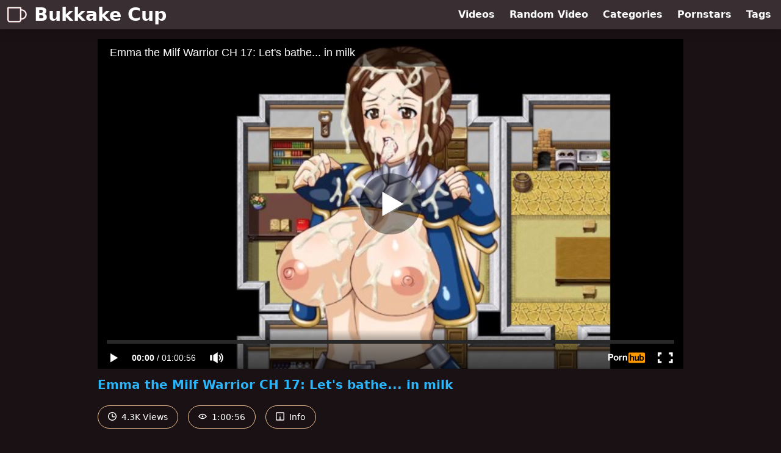

--- FILE ---
content_type: text/html; charset=utf-8
request_url: https://www.bukkakecup.com/video/pornhub/ph5ea9314d92fd3/emma-the-milf-warrior-ch-17-lets-bathe-in-milk
body_size: 5997
content:
<!DOCTYPE html>
<html lang="en">
  <head>
    <title>Emma the Milf Warrior CH 17: Let&#39;s bathe... in milk - Bukkake Cup</title>

    <meta charset="utf-8">
<meta name="viewport" content="width=device-width, initial-scale=1.0">

<link rel="preconnect" href="https://www.pornhub.com"><link rel="preconnect" href="https://ei.phncdn.com"><link rel="preconnect" href="https://di.phncdn.com">
<link rel="dns-prefetch" href="https://www.pornhub.com"><link rel="dns-prefetch" href="https://ei.phncdn.com"><link rel="dns-prefetch" href="https://di.phncdn.com">

<link rel="canonical" href="https://www.bukkakecup.com/video/pornhub/ph5ea9314d92fd3/emma-the-milf-warrior-ch-17-lets-bathe-in-milk">





<meta name="description" content="Watch &quot;Emma the Milf Warrior CH 17: Let&#39;s bathe... in milk&quot; at Bukkake Cup">
<meta name="theme-color" content="#2ab6fc">
    <link rel="apple-touch-icon" sizes="180x180" href="/apple-touch-icon.png">
<link rel="apple-touch-icon" sizes="192x192" href="/images/logo/192x192-e21dbd11d05448e41ee96c0b297b479c.png?vsn=d">
<link rel="icon" href="/favicon.ico" type="image/x-icon">
<link rel="manifest" href="/manifest.json" crossorigin="use-credentials">
<link rel="stylesheet" href="/css/app-0c0bf43dfdb755a3b962c41eb107f351.css?vsn=d">
<script src="/js/app-551b55ef96bd022845fe1d5eddd09b41.js?vsn=d" defer>
</script>
    
    <script type="application/ld+json">
  {"@context":"http://schema.org","@type":"WebSite","url":"https://www.bukkakecup.com/"}
</script>


  <script type="application/ld+json">
    {"@context":"https://schema.org/","@type":"WebPage","name":"Emma the Milf Warrior CH 17: Let's bathe... in milk - Bukkake Cup","speakable":{"@type":"SpeakableSpecification","xpath":["/html/head/title","/html/head/meta[@name='description']/@content"]},"url":"https://www.bukkakecup.com/video/pornhub/ph5ea9314d92fd3/emma-the-milf-warrior-ch-17-lets-bathe-in-milk"}
  </script>

  <script type="application/ld+json">
    [{"@context":"https://schema.org","@type":"BreadcrumbList","itemListElement":[{"@type":"ListItem","item":"https://www.bukkakecup.com/videos","name":"Videos","position":1},{"@type":"ListItem","name":"Emma the Milf Warrior CH 17: Let's bathe... in milk","position":2}]},{"@context":"https://schema.org","@type":"VideoObject","description":"Watch \"Emma the Milf Warrior CH 17: Let's bathe... in milk\" at Bukkake Cup","duration":"PT1H0M56S","embedUrl":"https://www.pornhub.com/embed/ph5ea9314d92fd3","interactionStatistic":{"@type":"InteractionCounter","interactionType":{"@type":"http://schema.org/WatchAction"},"userInteractionCount":4371},"name":"Emma the Milf Warrior CH 17: Let's bathe... in milk","thumbnailUrl":["https://ei.phncdn.com/videos/202004/29/308513141/original/(m=eaAaGwObaaamqv)(mh=2vvE9TwamVV7dy5o)14.jpg"],"uploadDate":"2020-04-29T22:00:05Z"}]
  </script>

  <meta property="og:url" content="https://www.bukkakecup.com/video/pornhub/ph5ea9314d92fd3/emma-the-milf-warrior-ch-17-lets-bathe-in-milk">
  <meta property="og:description" content="Watch &quot;Emma the Milf Warrior CH 17: Let&#39;s bathe... in milk&quot; at Bukkake Cup"><meta property="og:image" content="https://ei.phncdn.com/videos/202004/29/308513141/original/(m=eaAaGwObaaamqv)(mh=2vvE9TwamVV7dy5o)14.jpg"><meta property="og:title" content="Emma the Milf Warrior CH 17: Let&#39;s bathe... in milk"><meta property="og:type" content="website">
  <meta name="twitter:card" content="summary_large_image">

    
  </head>
  <body>
    <svg style="display: none">
  <symbol id="icon-clock" viewBox="0 0 20 20">
  <path fill="currentColor" fill-rule="evenodd" d="M18 10c0-4.411-3.589-8-8-8s-8 3.589-8 8 3.589 8 8 8 8-3.589 8-8m2 0c0 5.523-4.477 10-10 10S0 15.523 0 10 4.477 0 10 0s10 4.477 10 10m-4 1a1 1 0 0 1-1 1h-4a2 2 0 0 1-2-2V5a1 1 0 0 1 2 0v4c0 .55.45 1 1 1h3a1 1 0 0 1 1 1"/>
</symbol>
<symbol id="icon-eye" viewBox="0 -4 20 20">
  <path fill="currentColor" fill-rule="evenodd" d="M12 6c0 1.148-.895 2.077-2 2.077S8 7.147 8 6c0-1.148.895-2.077 2-2.077s2 .93 2 2.077m-2 3.923C7.011 9.924 4.195 8.447 2.399 6 4.195 3.554 7.011 2.076 10 2.076s5.805 1.478 7.601 3.925C15.805 8.447 12.989 9.924 10 9.924M10 0C5.724 0 1.999 2.417 0 6c1.999 3.584 5.724 6 10 6s8.001-2.416 10-6c-1.999-3.583-5.724-6-10-6"/>
</symbol>
<symbol id="icon-info" viewBox="0 -.5 21 21">
  <path fill="currentColor" fill-rule="evenodd" d="M11.55 6.512c0 .552-.47 1-1.05 1-.58 0-1.05-.448-1.05-1s.47-1 1.05-1c.58 0 1.05.448 1.05 1M17.85 18h-6.3v-7c0-.552-.47-1-1.05-1-.58 0-1.05.448-1.05 1v7h-6.3c-.58 0-1.05-.448-1.05-1V3c0-.552.47-1 1.05-1h14.7c.58 0 1.05.448 1.05 1v14c0 .552-.47 1-1.05 1M0 2v16c0 1.105.94 2 2.1 2h16.8c1.16 0 2.1-.895 2.1-2V2c0-1.104-.94-2-2.1-2H2.1C.94 0 0 .896 0 2"/>
</symbol>

</svg>

<header>
  <div class="bg-surface-container-highest/95 fixed flex justify-center shadow-lg top-0 w-full z-10">
  <div class="flex flex-col justify-between w-full md:flex-row md:mx-auto md:max-w-grid-3 lg:max-w-grid-4 2xl:max-w-grid-5">
    <input type="checkbox" id="header-mainnav-state" name="header-mainnav-state" class="peer" style="display: none">

    <div class="flex group/wrapper h-[48px] max-w-grid-1 mx-auto w-full xs:max-w-grid-2 md:max-w-none md:mx-0 md:w-auto">
      <a class="flex font-bold group/title items-center leading-10 pl-3 text-xl xs:text-2xl md:!text-3xl hover:text-highlight-secondary" href="/">
        <svg class="inline-block fill-on-surface h-8 mr-3 stroke-highlight-secondary w-8 group-hover/title:fill-highlight-secondary" version="1.1" xmlns="http://www.w3.org/2000/svg" xmlns:xlink="http://www.w3.org/1999/xlink" preserveAspectRatio="xMidYMid meet" viewBox="0 -70 640 640">
  <path fill-opacity="1" opacity="1" stroke-width="4" stroke-opacity="1" d="m31.05 0.00222h399.51c8.2796 0 16.042 3.6221 21.734 9.3153 5.6922 5.6922 9.3153 13.455 9.3153 21.734v41.917c46.574 2.0702 89.009 20.7 120.06 49.679 33.637 31.05 54.337 73.485 54.337 121.09 0 47.092-20.7 90.044-54.337 121.09-31.05 28.979-73.485 47.092-120.06 49.679v3.1048c0 22.77-9.3153 43.47-24.322 58.994-15.007 15.007-35.707 24.322-58.994 24.322h-294.97c-22.77 0-43.987-9.3153-58.994-24.322l-1.553-1.553c-13.972-15.525-22.77-35.707-22.77-57.96l-4.03e-27 -386.05c0-8.2796 3.622-16.042 9.3153-21.734 5.6922-5.6922 13.455-9.3153 21.734-9.3153zm430.55 115.92v255.12c34.673-2.0702 66.239-16.042 89.009-37.26 24.84-23.287 40.365-54.854 40.365-90.044s-15.525-67.274-40.365-90.044c-22.77-21.734-54.337-35.19-89.009-37.777zm-45.022-70.896h-371.56v372.08c0 10.35 4.1404 19.147 10.35 26.392l1.0346 1.0346c6.7278 6.7278 16.559 11.384 26.909 11.384h294.97c10.35 0 20.182-4.1404 26.909-11.384 6.7278-6.7278 11.384-16.559 11.384-26.909v-372.6z"></path>
</svg>
        Bukkake Cup
      </a>

      <label class="font-bold leading-relaxed ml-auto px-3 text-3xl md:hidden peer-checked:group-[]/wrapper:text-highlight-secondary" for="header-mainnav-state">
        ☰
      </label>
    </div>

    <nav class="bg-surface-container-highest/95 border-surface-container-high border-t-2 flex-wrap hidden max-w-grid-1 mx-auto shadow-lg w-full px-1 xs:max-w-grid-2 md:bg-inherit md:border-t-0 md:flex md:mx-0 md:max-w-none md:shadow-none md:w-auto peer-checked:flex">
      <div class="group">
        <a class="block font-bold leading-8 px-2 md:leading-12 lg:px-3 group-hover:text-highlight-secondary" href="/videos">
          Videos
        </a>
      </div>

      <div class="group">
        <span class="block font-bold leading-8 px-2 md:leading-12 lg:px-3 group-hover:text-highlight-secondary" data-href="L3ZpZGVvL3JhbmRvbQ==">
          Random Video
        </span>
      </div>

      <div class="basis-full w-0 sm:hidden"></div>

      <div class="group" data-flyout="categories">
        <a class="block font-bold leading-8 px-2 md:leading-12 lg:px-3 group-hover:text-highlight-secondary" href="/categories">
          Categories
        </a>
        
      </div>

      <div class="group" data-flyout="pornstars">
        <a class="block font-bold leading-8 px-2 md:leading-12 lg:px-3 group-hover:text-highlight-secondary" href="/pornstars">
          Pornstars
        </a>
        
      </div>

      <div class="group" data-flyout="tags">
        <a class="block font-bold leading-8 px-2 md:leading-12 lg:px-3 group-hover:text-highlight-secondary" href="/tags">
          Tags
        </a>
        
      </div>
    </nav>
  </div>
</div>
  
</header>

<main><div class="max-w-[960px] mx-auto">
  <div class="h-0 overflow-hidden pt-[56.25%] relative w-full">
  <iframe src="https://www.pornhub.com/embed/ph5ea9314d92fd3" title="Video Player: Emma the Milf Warrior CH 17: Let&#39;s bathe... in milk" class="absolute h-full left-0 overflow-hidden top-0 w-full" loading="lazy" scrolling="no" allowfullscreen>
  </iframe>
</div>

  <h1 class="break-words font-bold my-3 text-highlight-primary text-xl">Emma the Milf Warrior CH 17: Let&#39;s bathe... in milk</h1>

  <div class="flex flex-wrap mt-2 -mx-2">
  <div class="border border-tertiary-container hover:bg-tertiary-container hover:border-tertiary-fixed hover:text-on-tertiary-fixed m-2 px-4 py-2 rounded-full text-center text-on-surface text-sm transition-all">
    <svg class="h-3.5 inline mr-1 -mt-1 w-3.5">
  <use href="#icon-clock"></use>
</svg>
    4.3K Views
  </div>
  <div class="border border-tertiary-container hover:bg-tertiary-container hover:border-tertiary-fixed hover:text-on-tertiary-fixed m-2 px-4 py-2 rounded-full text-center text-on-surface text-sm transition-all">
    <svg class="h-3.5 inline mr-1 -mt-1 w-3.5">
  <use href="#icon-eye"></use>
</svg>
    1:00:56
  </div>

  
    <input type="checkbox" id="video-info-details-state" name="video-info-details-state" class="peer" style="display: none">
    <label class="border border-tertiary-container cursor-pointer hover:bg-tertiary-container hover:border-tertiary-fixed hover:text-on-tertiary-fixed m-2 px-4 py-2 rounded-full text-center text-on-surface text-sm transition-all peer-checked:text-tertiary-container peer-checked:hover:text-on-tertiary-fixed" for="video-info-details-state">
      <svg class="h-3.5 inline mr-1 -mt-1 w-3.5">
  <use href="#icon-info"></use>
</svg> Info
    </label>

    <div class="hidden mt-2 mx-2 w-full peer-checked:block">
      <p>
        <span class="text-highlight-primary">Categories:</span>
        <a href="/category/big-tits">Big Tits</a>, <a href="/category/hentai">Hentai</a>, <a href="/category/milf">MILF</a>
      </p>

      

      <p>
        <span class="text-highlight-primary">Tags:</span>
        <a href="/tag/anime">anime</a>, <a href="/tag/big-boobs">big-boobs</a>, <a href="/tag/cheating-wife">cheating-wife</a>, <a href="/tag/cum">cum</a>, <a href="/tag/cumshot">cumshot</a>, <a href="/tag/gameplay">gameplay</a>, <a href="/tag/hentai">hentai</a>, <a href="/tag/mom">mom</a>, <a href="/tag/mother">mother</a>, <a href="/tag/ntr">ntr</a>, <a href="/tag/sex-games">sex-games</a>, <a href="/tag/uncensored">uncensored</a>
      </p>
    </div>
  
</div>
</div>

<section class="align-center flex flex-wrap justify-between max-w-[960px] mt-2 mx-auto">
  <h2 class="font-bold text-highlight-primary text-xl w-full lg:w-auto">More Like This</h2>

  

  <div class="flex flex-wrap grow justify-center mt-3 -mx-2 w-full">
    <div class="max-w-grid-1 p-2 w-grid 2xl:w-3/12">
      <a class="bg-surface-container-highest block rounded-lg shadow-md hover:bg-highlight-primary hover:text-inverse-on-surface" href="/video/pornhub/ph5e9360d592f1e/emma-the-milf-warrior-12-daring" title="Emma the Milf Warrior 12: Daring">
  <div class="overflow-hidden pt-[56.25%] relative rounded-t-lg w-full">
    <img class="absolute contain-intrinsic-320-180 content-auto left-0 top-0 w-full hover:scale-105" src="data:image/svg+xml,%3Csvg%20xmlns='http://www.w3.org/2000/svg'%20viewBox='0%200%2016%209'%3E%3C/svg%3E" data-lazy-src="https://ei.phncdn.com/videos/202004/13/303084682/original/(m=eaAaGwObaaamqv)(mh=GTk8AT0Vnhryn7Pb)2.jpg" alt="Emma the Milf Warrior 12: Daring">

    <div class="absolute bg-surface-container-highest bg-opacity-70 border border-highlight-primary bottom-2 font-sans leading-4 left-2 p-1 text-nowrap text-on-surface text-sm">
      <svg class="h-3.5 inline-block -mt-0.5 w-3.5">
  <use href="#icon-eye"></use>
</svg>
      5.0K
    </div>

    <div class="absolute bg-surface-container-highest bg-opacity-70 border border-highlight-primary bottom-2 font-sans leading-4 p-1 right-2 text-nowrap text-on-surface text-sm">
      <svg class="h-3.5 inline-block -mt-0.5 w-3.5">
  <use href="#icon-clock"></use>
</svg>
      49:50
    </div>
  </div>

  <div class="leading-loose overflow-hidden px-2 text-ellipsis text-nowrap">
    Emma the Milf Warrior 12: Daring
  </div>
</a>
    </div><div class="max-w-grid-1 p-2 w-grid 2xl:w-3/12">
      <a class="bg-surface-container-highest block rounded-lg shadow-md hover:bg-highlight-primary hover:text-inverse-on-surface" href="/video/pornhub/ph5f20c78617f08/exorcist-shrine-maiden-inaho-ch-3-the-fishing-village" title="Exorcist Shrine Maiden Inaho CH 3: The fishing village">
  <div class="overflow-hidden pt-[56.25%] relative rounded-t-lg w-full">
    <img class="absolute contain-intrinsic-320-180 content-auto left-0 top-0 w-full hover:scale-105" src="data:image/svg+xml,%3Csvg%20xmlns='http://www.w3.org/2000/svg'%20viewBox='0%200%2016%209'%3E%3C/svg%3E" data-lazy-src="https://ei.phncdn.com/videos/202007/29/337329941/original/(m=eaAaGwObaaamqv)(mh=rujB8cXKGRjVsNyq)3.jpg" alt="Exorcist Shrine Maiden Inaho CH 3: The fishing village">

    <div class="absolute bg-surface-container-highest bg-opacity-70 border border-highlight-primary bottom-2 font-sans leading-4 left-2 p-1 text-nowrap text-on-surface text-sm">
      <svg class="h-3.5 inline-block -mt-0.5 w-3.5">
  <use href="#icon-eye"></use>
</svg>
      5.3K
    </div>

    <div class="absolute bg-surface-container-highest bg-opacity-70 border border-highlight-primary bottom-2 font-sans leading-4 p-1 right-2 text-nowrap text-on-surface text-sm">
      <svg class="h-3.5 inline-block -mt-0.5 w-3.5">
  <use href="#icon-clock"></use>
</svg>
      28:35
    </div>
  </div>

  <div class="leading-loose overflow-hidden px-2 text-ellipsis text-nowrap">
    Exorcist Shrine Maiden Inaho CH 3: The fishing village
  </div>
</a>
    </div><div class="max-w-grid-1 p-2 w-grid 2xl:w-3/12">
      <a class="bg-surface-container-highest block rounded-lg shadow-md hover:bg-highlight-primary hover:text-inverse-on-surface" href="/video/pornhub/ph5dd90875a85c6/meltys-quest-ch-22-a-real-princess-vs-daliah-kahan" title="Meltys Quest CH 22: A real princess VS Daliah &amp; Kahan">
  <div class="overflow-hidden pt-[56.25%] relative rounded-t-lg w-full">
    <img class="absolute contain-intrinsic-320-180 content-auto left-0 top-0 w-full hover:scale-105" src="data:image/svg+xml,%3Csvg%20xmlns='http://www.w3.org/2000/svg'%20viewBox='0%200%2016%209'%3E%3C/svg%3E" data-lazy-src="https://ei.phncdn.com/videos/201911/23/263610482/original/(m=eaAaGwObaaamqv)(mh=Zyotmn90tM9cFM5z)6.jpg" alt="Meltys Quest CH 22: A real princess VS Daliah &amp; Kahan">

    <div class="absolute bg-surface-container-highest bg-opacity-70 border border-highlight-primary bottom-2 font-sans leading-4 left-2 p-1 text-nowrap text-on-surface text-sm">
      <svg class="h-3.5 inline-block -mt-0.5 w-3.5">
  <use href="#icon-eye"></use>
</svg>
      1.4K
    </div>

    <div class="absolute bg-surface-container-highest bg-opacity-70 border border-highlight-primary bottom-2 font-sans leading-4 p-1 right-2 text-nowrap text-on-surface text-sm">
      <svg class="h-3.5 inline-block -mt-0.5 w-3.5">
  <use href="#icon-clock"></use>
</svg>
      38:18
    </div>
  </div>

  <div class="leading-loose overflow-hidden px-2 text-ellipsis text-nowrap">
    Meltys Quest CH 22: A real princess VS Daliah &amp; Kahan
  </div>
</a>
    </div><div class="max-w-grid-1 p-2 w-grid 2xl:w-3/12">
      <a class="bg-surface-container-highest block rounded-lg shadow-md hover:bg-highlight-primary hover:text-inverse-on-surface" href="/video/pornhub/ph5f82022f60b93/exorcist-shrine-maiden-inaho-ch-11-desolation-the-power-of-the-old-gods" title="Exorcist Shrine Maiden Inaho CH 11: Desolation! The power of the old gods">
  <div class="overflow-hidden pt-[56.25%] relative rounded-t-lg w-full">
    <img class="absolute contain-intrinsic-320-180 content-auto left-0 top-0 w-full hover:scale-105" src="data:image/svg+xml,%3Csvg%20xmlns='http://www.w3.org/2000/svg'%20viewBox='0%200%2016%209'%3E%3C/svg%3E" data-lazy-src="https://ei.phncdn.com/videos/202010/11/359742692/original/(m=eaAaGwObaaamqv)(mh=WSoq2s9lGs1jAsf4)16.jpg" alt="Exorcist Shrine Maiden Inaho CH 11: Desolation! The power of the old gods">

    <div class="absolute bg-surface-container-highest bg-opacity-70 border border-highlight-primary bottom-2 font-sans leading-4 left-2 p-1 text-nowrap text-on-surface text-sm">
      <svg class="h-3.5 inline-block -mt-0.5 w-3.5">
  <use href="#icon-eye"></use>
</svg>
      7.6K
    </div>

    <div class="absolute bg-surface-container-highest bg-opacity-70 border border-highlight-primary bottom-2 font-sans leading-4 p-1 right-2 text-nowrap text-on-surface text-sm">
      <svg class="h-3.5 inline-block -mt-0.5 w-3.5">
  <use href="#icon-clock"></use>
</svg>
      46:15
    </div>
  </div>

  <div class="leading-loose overflow-hidden px-2 text-ellipsis text-nowrap">
    Exorcist Shrine Maiden Inaho CH 11: Desolation! The power of the old gods
  </div>
</a>
    </div><div class="max-w-grid-1 p-2 w-grid 2xl:w-3/12">
      <a class="bg-surface-container-highest block rounded-lg shadow-md hover:bg-highlight-primary hover:text-inverse-on-surface" href="/video/pornhub/ph5e3f51efd5811/nampa-beach-ch-1-there-will-be-no-friendship-we-will-be-rivals" title="Nampa Beach CH 1: There will be no friendship, we will be rivals">
  <div class="overflow-hidden pt-[56.25%] relative rounded-t-lg w-full">
    <img class="absolute contain-intrinsic-320-180 content-auto left-0 top-0 w-full hover:scale-105" src="data:image/svg+xml,%3Csvg%20xmlns='http://www.w3.org/2000/svg'%20viewBox='0%200%2016%209'%3E%3C/svg%3E" data-lazy-src="https://ei.phncdn.com/videos/202002/09/283068582/original/(m=eaAaGwObaaamqv)(mh=q0gvfKubkvy-YtF-)3.jpg" alt="Nampa Beach CH 1: There will be no friendship, we will be rivals">

    <div class="absolute bg-surface-container-highest bg-opacity-70 border border-highlight-primary bottom-2 font-sans leading-4 left-2 p-1 text-nowrap text-on-surface text-sm">
      <svg class="h-3.5 inline-block -mt-0.5 w-3.5">
  <use href="#icon-eye"></use>
</svg>
      30K
    </div>

    <div class="absolute bg-surface-container-highest bg-opacity-70 border border-highlight-primary bottom-2 font-sans leading-4 p-1 right-2 text-nowrap text-on-surface text-sm">
      <svg class="h-3.5 inline-block -mt-0.5 w-3.5">
  <use href="#icon-clock"></use>
</svg>
      31:20
    </div>
  </div>

  <div class="leading-loose overflow-hidden px-2 text-ellipsis text-nowrap">
    Nampa Beach CH 1: There will be no friendship, we will be rivals
  </div>
</a>
    </div><div class="max-w-grid-1 p-2 w-grid 2xl:w-3/12">
      <a class="bg-surface-container-highest block rounded-lg shadow-md hover:bg-highlight-primary hover:text-inverse-on-surface" href="/video/pornhub/ph5e2b636e32b4f/apostle-ch-11-the-demonic-device" title="Apostle CH 11: The demonic device">
  <div class="overflow-hidden pt-[56.25%] relative rounded-t-lg w-full">
    <img class="absolute contain-intrinsic-320-180 content-auto left-0 top-0 w-full hover:scale-105" src="data:image/svg+xml,%3Csvg%20xmlns='http://www.w3.org/2000/svg'%20viewBox='0%200%2016%209'%3E%3C/svg%3E" data-lazy-src="https://ei.phncdn.com/videos/202001/25/279087121/original/(m=eaAaGwObaaamqv)(mh=eKx7PRK62SCP4PIJ)15.jpg" alt="Apostle CH 11: The demonic device">

    <div class="absolute bg-surface-container-highest bg-opacity-70 border border-highlight-primary bottom-2 font-sans leading-4 left-2 p-1 text-nowrap text-on-surface text-sm">
      <svg class="h-3.5 inline-block -mt-0.5 w-3.5">
  <use href="#icon-eye"></use>
</svg>
      14K
    </div>

    <div class="absolute bg-surface-container-highest bg-opacity-70 border border-highlight-primary bottom-2 font-sans leading-4 p-1 right-2 text-nowrap text-on-surface text-sm">
      <svg class="h-3.5 inline-block -mt-0.5 w-3.5">
  <use href="#icon-clock"></use>
</svg>
      1:08:51
    </div>
  </div>

  <div class="leading-loose overflow-hidden px-2 text-ellipsis text-nowrap">
    Apostle CH 11: The demonic device
  </div>
</a>
    </div><div class="max-w-grid-1 p-2 w-grid 2xl:w-3/12">
      <a class="bg-surface-container-highest block rounded-lg shadow-md hover:bg-highlight-primary hover:text-inverse-on-surface" href="/video/pornhub/ph5df61fda04934/meltys-quest-ch-30-the-new-secretary" title="Meltys Quest CH 30: The new secretary">
  <div class="overflow-hidden pt-[56.25%] relative rounded-t-lg w-full">
    <img class="absolute contain-intrinsic-320-180 content-auto left-0 top-0 w-full hover:scale-105" src="data:image/svg+xml,%3Csvg%20xmlns='http://www.w3.org/2000/svg'%20viewBox='0%200%2016%209'%3E%3C/svg%3E" data-lazy-src="https://ei.phncdn.com/videos/201912/15/268816232/original/(m=eaAaGwObaaamqv)(mh=88KemZPRXD-LN9bd)13.jpg" alt="Meltys Quest CH 30: The new secretary">

    <div class="absolute bg-surface-container-highest bg-opacity-70 border border-highlight-primary bottom-2 font-sans leading-4 left-2 p-1 text-nowrap text-on-surface text-sm">
      <svg class="h-3.5 inline-block -mt-0.5 w-3.5">
  <use href="#icon-eye"></use>
</svg>
      2.6K
    </div>

    <div class="absolute bg-surface-container-highest bg-opacity-70 border border-highlight-primary bottom-2 font-sans leading-4 p-1 right-2 text-nowrap text-on-surface text-sm">
      <svg class="h-3.5 inline-block -mt-0.5 w-3.5">
  <use href="#icon-clock"></use>
</svg>
      39:35
    </div>
  </div>

  <div class="leading-loose overflow-hidden px-2 text-ellipsis text-nowrap">
    Meltys Quest CH 30: The new secretary
  </div>
</a>
    </div><div class="max-w-grid-1 p-2 w-grid 2xl:w-3/12">
      <a class="bg-surface-container-highest block rounded-lg shadow-md hover:bg-highlight-primary hover:text-inverse-on-surface" href="/video/pornhub/ph5d986d892adf8/meltys-quest-ch-5-the-third-stalactite-lilf" title="Meltys Quest CH 5: The third stalactite, Lilf">
  <div class="overflow-hidden pt-[56.25%] relative rounded-t-lg w-full">
    <img class="absolute contain-intrinsic-320-180 content-auto left-0 top-0 w-full hover:scale-105" src="data:image/svg+xml,%3Csvg%20xmlns='http://www.w3.org/2000/svg'%20viewBox='0%200%2016%209'%3E%3C/svg%3E" data-lazy-src="https://ei.phncdn.com/videos/201910/05/252871071/original/(m=eaAaGwObaaamqv)(mh=l5Z5ZqJlexPPZ0XP)12.jpg" alt="Meltys Quest CH 5: The third stalactite, Lilf">

    <div class="absolute bg-surface-container-highest bg-opacity-70 border border-highlight-primary bottom-2 font-sans leading-4 left-2 p-1 text-nowrap text-on-surface text-sm">
      <svg class="h-3.5 inline-block -mt-0.5 w-3.5">
  <use href="#icon-eye"></use>
</svg>
      4.9K
    </div>

    <div class="absolute bg-surface-container-highest bg-opacity-70 border border-highlight-primary bottom-2 font-sans leading-4 p-1 right-2 text-nowrap text-on-surface text-sm">
      <svg class="h-3.5 inline-block -mt-0.5 w-3.5">
  <use href="#icon-clock"></use>
</svg>
      31:10
    </div>
  </div>

  <div class="leading-loose overflow-hidden px-2 text-ellipsis text-nowrap">
    Meltys Quest CH 5: The third stalactite, Lilf
  </div>
</a>
    </div><div class="max-w-grid-1 p-2 w-grid 2xl:w-3/12">
      <a class="bg-surface-container-highest block rounded-lg shadow-md hover:bg-highlight-primary hover:text-inverse-on-surface" href="/video/pornhub/ph5e976e89a9909/apostle-final-until-do-us-part" title="Apostle FINAL: Until do us part">
  <div class="overflow-hidden pt-[56.25%] relative rounded-t-lg w-full">
    <img class="absolute contain-intrinsic-320-180 content-auto left-0 top-0 w-full hover:scale-105" src="data:image/svg+xml,%3Csvg%20xmlns='http://www.w3.org/2000/svg'%20viewBox='0%200%2016%209'%3E%3C/svg%3E" data-lazy-src="https://ei.phncdn.com/videos/202004/16/304222731/original/(m=eaAaGwObaaamqv)(mh=6TL_kezfaAx9OGmw)16.jpg" alt="Apostle FINAL: Until do us part">

    <div class="absolute bg-surface-container-highest bg-opacity-70 border border-highlight-primary bottom-2 font-sans leading-4 left-2 p-1 text-nowrap text-on-surface text-sm">
      <svg class="h-3.5 inline-block -mt-0.5 w-3.5">
  <use href="#icon-eye"></use>
</svg>
      18K
    </div>

    <div class="absolute bg-surface-container-highest bg-opacity-70 border border-highlight-primary bottom-2 font-sans leading-4 p-1 right-2 text-nowrap text-on-surface text-sm">
      <svg class="h-3.5 inline-block -mt-0.5 w-3.5">
  <use href="#icon-clock"></use>
</svg>
      1:46:00
    </div>
  </div>

  <div class="leading-loose overflow-hidden px-2 text-ellipsis text-nowrap">
    Apostle FINAL: Until do us part
  </div>
</a>
    </div><div class="max-w-grid-1 p-2 w-grid 2xl:w-3/12">
      <a class="bg-surface-container-highest block rounded-lg shadow-md hover:bg-highlight-primary hover:text-inverse-on-surface" href="/video/pornhub/ph5da27d63cb213/meltys-quest-ch-9-the-fifth-stalactite-muuma-and-her-apprentice-yuuko" title="Meltys Quest CH 9: The fifth stalactite, Muuma and her apprentice Yuuko">
  <div class="overflow-hidden pt-[56.25%] relative rounded-t-lg w-full">
    <img class="absolute contain-intrinsic-320-180 content-auto left-0 top-0 w-full hover:scale-105" src="data:image/svg+xml,%3Csvg%20xmlns='http://www.w3.org/2000/svg'%20viewBox='0%200%2016%209'%3E%3C/svg%3E" data-lazy-src="https://ei.phncdn.com/videos/201910/13/254484961/original/(m=eaAaGwObaaamqv)(mh=UmQI6lHqm2J-qTsZ)8.jpg" alt="Meltys Quest CH 9: The fifth stalactite, Muuma and her apprentice Yuuko">

    <div class="absolute bg-surface-container-highest bg-opacity-70 border border-highlight-primary bottom-2 font-sans leading-4 left-2 p-1 text-nowrap text-on-surface text-sm">
      <svg class="h-3.5 inline-block -mt-0.5 w-3.5">
  <use href="#icon-eye"></use>
</svg>
      2.3K
    </div>

    <div class="absolute bg-surface-container-highest bg-opacity-70 border border-highlight-primary bottom-2 font-sans leading-4 p-1 right-2 text-nowrap text-on-surface text-sm">
      <svg class="h-3.5 inline-block -mt-0.5 w-3.5">
  <use href="#icon-clock"></use>
</svg>
      41:29
    </div>
  </div>

  <div class="leading-loose overflow-hidden px-2 text-ellipsis text-nowrap">
    Meltys Quest CH 9: The fifth stalactite, Muuma and her apprentice Yuuko
  </div>
</a>
    </div><div class="max-w-grid-1 p-2 w-grid 2xl:w-3/12">
      <a class="bg-surface-container-highest block rounded-lg shadow-md hover:bg-highlight-primary hover:text-inverse-on-surface" href="/video/pornhub/ph5db3a75d99c17/eileen-the-curse-of-futanari-succubus-ch-15-futanari-curse" title="Eileen ~The Curse of Futanari Succubus~ CH 15: Futanari curse">
  <div class="overflow-hidden pt-[56.25%] relative rounded-t-lg w-full">
    <img class="absolute contain-intrinsic-320-180 content-auto left-0 top-0 w-full hover:scale-105" src="data:image/svg+xml,%3Csvg%20xmlns='http://www.w3.org/2000/svg'%20viewBox='0%200%2016%209'%3E%3C/svg%3E" data-lazy-src="https://ei.phncdn.com/videos/201910/26/257252261/original/(m=eaAaGwObaaamqv)(mh=WIU3Uj_nvdbIMlsB)5.jpg" alt="Eileen ~The Curse of Futanari Succubus~ CH 15: Futanari curse">

    <div class="absolute bg-surface-container-highest bg-opacity-70 border border-highlight-primary bottom-2 font-sans leading-4 left-2 p-1 text-nowrap text-on-surface text-sm">
      <svg class="h-3.5 inline-block -mt-0.5 w-3.5">
  <use href="#icon-eye"></use>
</svg>
      12K
    </div>

    <div class="absolute bg-surface-container-highest bg-opacity-70 border border-highlight-primary bottom-2 font-sans leading-4 p-1 right-2 text-nowrap text-on-surface text-sm">
      <svg class="h-3.5 inline-block -mt-0.5 w-3.5">
  <use href="#icon-clock"></use>
</svg>
      30:56
    </div>
  </div>

  <div class="leading-loose overflow-hidden px-2 text-ellipsis text-nowrap">
    Eileen ~The Curse of Futanari Succubus~ CH 15: Futanari curse
  </div>
</a>
    </div><div class="max-w-grid-1 p-2 w-grid 2xl:w-3/12">
      <a class="bg-surface-container-highest block rounded-lg shadow-md hover:bg-highlight-primary hover:text-inverse-on-surface" href="/video/pornhub/ph5da9861fd4aca/meltys-quest-ch-10-the-sixth-stalactite-ema" title="Meltys Quest CH 10: The sixth stalactite, Ema">
  <div class="overflow-hidden pt-[56.25%] relative rounded-t-lg w-full">
    <img class="absolute contain-intrinsic-320-180 content-auto left-0 top-0 w-full hover:scale-105" src="data:image/svg+xml,%3Csvg%20xmlns='http://www.w3.org/2000/svg'%20viewBox='0%200%2016%209'%3E%3C/svg%3E" data-lazy-src="https://di.phncdn.com/videos/201910/18/255617582/original/(m=eaAaGwObaaamqv)(mh=2i0uoxKFNIHsIXec)13.jpg" alt="Meltys Quest CH 10: The sixth stalactite, Ema">

    <div class="absolute bg-surface-container-highest bg-opacity-70 border border-highlight-primary bottom-2 font-sans leading-4 left-2 p-1 text-nowrap text-on-surface text-sm">
      <svg class="h-3.5 inline-block -mt-0.5 w-3.5">
  <use href="#icon-eye"></use>
</svg>
      1.5K
    </div>

    <div class="absolute bg-surface-container-highest bg-opacity-70 border border-highlight-primary bottom-2 font-sans leading-4 p-1 right-2 text-nowrap text-on-surface text-sm">
      <svg class="h-3.5 inline-block -mt-0.5 w-3.5">
  <use href="#icon-clock"></use>
</svg>
      45:09
    </div>
  </div>

  <div class="leading-loose overflow-hidden px-2 text-ellipsis text-nowrap">
    Meltys Quest CH 10: The sixth stalactite, Ema
  </div>
</a>
    </div>
  </div>
</section>

<script type="application/ld+json">
  {"@context":"https://schema.org","@type":"ItemList","itemListElement":[{"@type":"ListItem","position":1,"url":"https://www.bukkakecup.com/video/pornhub/ph5e9360d592f1e/emma-the-milf-warrior-12-daring"},{"@type":"ListItem","position":2,"url":"https://www.bukkakecup.com/video/pornhub/ph5f20c78617f08/exorcist-shrine-maiden-inaho-ch-3-the-fishing-village"},{"@type":"ListItem","position":3,"url":"https://www.bukkakecup.com/video/pornhub/ph5dd90875a85c6/meltys-quest-ch-22-a-real-princess-vs-daliah-kahan"},{"@type":"ListItem","position":4,"url":"https://www.bukkakecup.com/video/pornhub/ph5f82022f60b93/exorcist-shrine-maiden-inaho-ch-11-desolation-the-power-of-the-old-gods"},{"@type":"ListItem","position":5,"url":"https://www.bukkakecup.com/video/pornhub/ph5e3f51efd5811/nampa-beach-ch-1-there-will-be-no-friendship-we-will-be-rivals"},{"@type":"ListItem","position":6,"url":"https://www.bukkakecup.com/video/pornhub/ph5e2b636e32b4f/apostle-ch-11-the-demonic-device"},{"@type":"ListItem","position":7,"url":"https://www.bukkakecup.com/video/pornhub/ph5df61fda04934/meltys-quest-ch-30-the-new-secretary"},{"@type":"ListItem","position":8,"url":"https://www.bukkakecup.com/video/pornhub/ph5d986d892adf8/meltys-quest-ch-5-the-third-stalactite-lilf"},{"@type":"ListItem","position":9,"url":"https://www.bukkakecup.com/video/pornhub/ph5e976e89a9909/apostle-final-until-do-us-part"},{"@type":"ListItem","position":10,"url":"https://www.bukkakecup.com/video/pornhub/ph5da27d63cb213/meltys-quest-ch-9-the-fifth-stalactite-muuma-and-her-apprentice-yuuko"},{"@type":"ListItem","position":11,"url":"https://www.bukkakecup.com/video/pornhub/ph5db3a75d99c17/eileen-the-curse-of-futanari-succubus-ch-15-futanari-curse"},{"@type":"ListItem","position":12,"url":"https://www.bukkakecup.com/video/pornhub/ph5da9861fd4aca/meltys-quest-ch-10-the-sixth-stalactite-ema"}]}
</script></main>

<footer>
  
  <section class="bg-surface-container-high flex flex-col px-4 shadow-lg text-center">
  
  <h3 class="basis-full font-bold text-lg mx-auto mt-4">Our Friends</h3>
  <div class="flex flex-wrap justify-center mx-auto my-2">
    <a class="border border-tertiary-container hover:bg-tertiary-container hover:border-tertiary-fixed hover:shadow-lg hover:text-on-tertiary-fixed m-2 px-4 py-2 rounded-full shadow-sm text-center text-on-surface text-sm transition-all" target="_blank" href="https://www.cumbakery.com/" rel="noopener" title="Discover and Watch Creampie Videos at Cum Bakery">
      Cum Bakery
    </a><a class="border border-tertiary-container hover:bg-tertiary-container hover:border-tertiary-fixed hover:shadow-lg hover:text-on-tertiary-fixed m-2 px-4 py-2 rounded-full shadow-sm text-center text-on-surface text-sm transition-all" target="_blank" href="https://www.gloryvault.com/" rel="noopener" title="Discover and Watch Glory Hole Videos at Glory Vault">
      Glory Vault
    </a><a class="border border-tertiary-container hover:bg-tertiary-container hover:border-tertiary-fixed hover:shadow-lg hover:text-on-tertiary-fixed m-2 px-4 py-2 rounded-full shadow-sm text-center text-on-surface text-sm transition-all" target="_blank" href="https://www.nodropwasted.com/" rel="noopener" title="Discover and Watch Swallowing Videos at No Drop Wasted">
      No Drop Wasted
    </a><a class="border border-tertiary-container hover:bg-tertiary-container hover:border-tertiary-fixed hover:shadow-lg hover:text-on-tertiary-fixed m-2 px-4 py-2 rounded-full shadow-sm text-center text-on-surface text-sm transition-all" target="_blank" href="https://www.plasteredfaces.com/" rel="noopener" title="Discover and Watch Facial Videos at Plastered Faces">
      Plastered Faces
    </a><a class="border border-tertiary-container hover:bg-tertiary-container hover:border-tertiary-fixed hover:shadow-lg hover:text-on-tertiary-fixed m-2 px-4 py-2 rounded-full shadow-sm text-center text-on-surface text-sm transition-all" target="_blank" href="https://www.plasteredtits.com/" rel="noopener" title="Discover and Watch Cum On Tits Videos at Plastered Tits">
      Plastered Tits
    </a>
  </div>
</section>
  <div class="py-4 text-center text-xs/loose">
  <p>Bukkake Cup</p>
  <p>
    <span data-href="L2xlZ2FsLzIyNTc=">
      2257 Statement
    </span>
    &middot;
    <span data-href="L2xlZ2FsL2RtY2E=">
      DMCA
    </span>
  </p>
</div>
</footer>


  <script defer src="https://static.cloudflareinsights.com/beacon.min.js/vcd15cbe7772f49c399c6a5babf22c1241717689176015" integrity="sha512-ZpsOmlRQV6y907TI0dKBHq9Md29nnaEIPlkf84rnaERnq6zvWvPUqr2ft8M1aS28oN72PdrCzSjY4U6VaAw1EQ==" data-cf-beacon='{"version":"2024.11.0","token":"0231a0cc5a774031a1430c6063e81aae","r":1,"server_timing":{"name":{"cfCacheStatus":true,"cfEdge":true,"cfExtPri":true,"cfL4":true,"cfOrigin":true,"cfSpeedBrain":true},"location_startswith":null}}' crossorigin="anonymous"></script>
</body>
</html>

--- FILE ---
content_type: text/html; charset=UTF-8
request_url: https://www.pornhub.com/embed/ph5ea9314d92fd3
body_size: 10670
content:
<!DOCTYPE html>
<html>
<head>
    	    <link rel="canonical" href="https://www.pornhub.com/view_video.php?viewkey=ph5ea9314d92fd3" />
    	<title>Embed Player - Pornhub.com</title>
            <meta name="robots" content="noindex, indexifembedded" />
    	<link rel="shortcut icon" href="https://ei.phncdn.com/www-static/favicon.ico?cache=2026012004" />
			<link rel="dns-prefetch" href="//ki.phncdn.com/">
		<link rel="dns-prefetch" href="//es.phncdn.com">
		<link rel="dns-prefetch" href="//cdn1d-static-shared.phncdn.com">
		<link rel="dns-prefetch" href="//apis.google.com">
		<link rel="dns-prefetch" href="//ajax.googleapis.com">
		<link rel="dns-prefetch" href="//www.google-analytics.com">
		<link rel="dns-prefetch" href="//twitter.com">
		<link rel="dns-prefetch" href="//p.twitter.com">
		<link rel="dns-prefetch" href="//platform.tumblr.com">
		<link rel="dns-prefetch" href="//platform.twitter.com">
		<link rel="dns-prefetch" href="//ads.trafficjunky.net">
		<link rel="dns-prefetch" href="//ads2.contentabc.com">
		<link rel="dns-prefetch" href="//cdn1.ads.contentabc.com">
		<link rel="dns-prefetch" href="//media.trafficjunky.net">
		<link rel="dns-prefetch" href="//cdn.feeds.videosz.com">
		<link rel="dns-prefetch" href="//cdn.niche.videosz.com">
		<link rel="dns-prefetch" href="//cdn1-smallimg.phncdn.com">
		<link rel="dns-prefetch" href="//m2.nsimg.net">
        <link rel="dns-prefetch" href="//imagetransform.icfcdn.com">
		<script>
        var COOKIE_DOMAIN = 'pornhub.com';
    	var page_params = {};
	</script>

        <script src="https://media.trafficjunky.net/js/holiday-promo.js"></script>
	<style>
        body {
            background: #000 none repeat scroll 0 0;
            color: #fff;
            font-family: Arial,Helvetica,sans-serif;
            font-size: 12px;
        }
        
        .removedVideo {
            width:100%;
        }
        
        .removedVideoText {
            display: block;
            text-align: center;
            padding: 0.5%;
            color: #FFFFFF;
            font-size: 1.2em;
        }
        
        .videoEmbedLink {
            position: absolute;
            top: -20px;
            left: 0;
        }
        
		.userMessageSection {
			text-align: center;
			color: #fff;
			font-family: Arial, Helvetica, sans-serif;
			padding: 20px;
			z-index: 10;
			height: 225px;
			margin: auto;
			top: 0;
			bottom: 0;
			left: 0;
			right: 0;
			position: absolute;
			box-sizing: border-box;

            &.notAvailable {
                height: 100%;

                h2 {
                    position: absolute;
                    top: 50%;
                    left: 50%;
                    transform: translate(-50%, -50%);
                }
            }
		}

		.userMessageSection a,
		.userMessageSection a:visited {
			color: #f90;
			text-decoration: none;
			cursor: pointer;
		}

		.userMessageSection a:hover {
			text-decoration: underline;
		}

		.userMessageSection h2 {
			color: #fff;
			font-family: Arial, Helvetica, sans-serif;
			font-size: 22px;
			font-weight: normal;
			height: 56px;
			line-height: 28px;
			margin: 0 auto 20px;
			padding: 0;
			text-align: center;
			width: 300px;
		}

		a.orangeButton {
			color: #000;
			background: #f90;
			border-radius: 4px;
			-webkit-border-radius: 4px;
			-moz-border-radius: 4px;
			-ms-border-radius: 4px;
			box-sizing: border-box;
			color: rgb(20, 20, 20);
			cursor: pointer;
			display: inline-block;
			font-size: 20px;
			height: 49px;
			margin-bottom: 15px;
			padding: 13px 15px;
			position: relative;
			text-align: center;
			text-decoration: none;
			width: 486px;
			border: 0;
		}

		a.orangeButton:hover {
			background: #ffa31a;
			text-decoration: none;
		}

		a.orangeButton:visited {
			color: #000;
		}

		p.last {
			font-size: 14px;
		}

		#currentVideoImage {
			opacity: .3;
			position: absolute;
			left: 0;
			top: 0;
			min-width: 100%;
			min-height: 100%;
		}

		@media all and (max-width: 520px) {
			.userMessageSection h2 {
				font-size: 18px;
				line-height: 20px;
				width: auto;
				margin-bottom: 10px;
			}
			a.orangeButton {
				width: 95%;
				font-size: 18px;
				height: 45px;
			}

			p.last {
				font-size: 12px;
			}
		}

	</style>

    </head>

<body style="position: absolute; margin:0px; height:100%; width:100%; background: #000">
			

<style>
	body {
		background: #000 none repeat scroll 0 0;
		color: #fff;
		font-family: Arial,Helvetica,sans-serif;
		font-size: 12px;
	}
	a {
		outline-style: none;
		text-decoration: none;
		color: #f90;
	}
	* {
		margin: 0;
		padding: 0;
	}
	.clear{
		clear: both;
	}
	.removedVideo{
		width:100%;
	}
	.removedVideoText, .removedVideoTextPornhub{
		display: block;
		text-align: center;
		padding: 0.5%;
		color: #FFFFFF;
		font-size: 1.2em;
	}
	.removedVideo ul {
		margin:0 auto;
		width:55%;
		height:auto;
		display: block;
	}
	.removedVideo ul li{
		list-style:none;
		display: block;
		width: 25%;
		height: auto;
		float: left;
		border-top: 2px solid #000;
		border-left: 2px solid #000;
		border-bottom: 2px solid #000;
		position: relative;
		display: block;
		box-sizing: border-box;
		background-color: #000;
	}
	.removedVideo ul li:nth-child(2n+1){
		border-right: 2px solid #000;
	}
	.removedVideo ul li a{
		display: block;
		width: 100%;
		height: 100%;
		color: #000000;
	}
	.duration{
		position: absolute;
		bottom:5px;
		left:5px;
		display: none;
		color: #FFFFFF;
	}
	.titleRelated{
		position: absolute;
		top:0;
		display: none;
		color: #f90;
	}
	.voteRelated{
		position: absolute;
		display: none;
		bottom:5px;
		right:5px;
		color: #FFFFFF;
	}
	.icon-thumb-up{
		top: 1px;
		float: right;
		border: 0;
		background: transparent url(https://ei.phncdn.com/www-static/images/sprite-pornhub-nf.png?cache=2026012004) scroll no-repeat 0 0;
		background-position: -72px -225px;
		width: 15px;
		height: 14px;
		margin-left: 4px;
	}
	.privateOverlay{
		position: absolute;
		z-index: 100;
		top: 0;
		width: 100%;
	}
	.private-vid-title{
		position: absolute;
		bottom:5%;
		width:100%;
		z-index: 150;
		text-align: center;
		font-size: 1em;
	}
	.wrapper{
		position: absolute;
		top:0;
		bottom: 0;
		right: 0;
		left: 0;
		z-index: 1;
		display: block;
	}
	.selectVideoThumb:hover .wrapper{
		background-color: #0c0c0c;
		opacity: 0.7;
	}
	.selectVideoThumb:hover .voteRelated{
		display: block;
		z-index: 20;
	}
	.selectVideoThumb:hover .titleRelated{
		display: block;
		z-index: 30;
	}
	.selectVideoThumb:hover .duration{
		display: block;
		z-index: 40;
	}
    .videoEmbedLink {
        position: absolute;
        top: 0;
        left: 0;
        pointer-events: none;
        color: transparent;
    }
	@media screen and (max-width: 1024px) {
		.removedVideo ul {
			width: 70%;
		}
		.removedVideoText{
			padding: 0.2%;
			font-size: 1.1em;
		}

	}
</style>

<script type="text/javascript">
		var compaignVersion = '-html5';
	try {
		var fo = new ActiveXObject('ShockwaveFlash.ShockwaveFlash');
		if (fo) {
			compaignVersion = '';
		}
	} catch (e) {
		if (navigator.mimeTypes
				&& navigator.mimeTypes['application/x-shockwave-flash'] != undefined
				&& navigator.mimeTypes['application/x-shockwave-flash'].enabledPlugin) {
			compaignVersion = '';

		}
	}

	function getUrlVars() {
		var vars = {},
		    parts = window.location.href.replace(/[?&]+([^=&]+)=([^&]*)/gi, function(m,key,value) {
                vars[key] = value;
            });
		return vars;
	}
</script>
	
	
<script type="text/javascript">
		document.addEventListener("click", function (e) {
		var element =  document.getElementById('removedwrapper'),
			urlToGo = '/view_video.php?viewkey=ph5ea9314d92fd3&utm_source=www.bukkakecup.com&utm_medium=embed&utm_campaign=embed-removed'+compaignVersion;
		if (document.body.contains(element)) {
			// Element exists and list of video build.
			var level = 0;
			for (var element = e.target; element; element = element.parentNode) {
				if (element.id === 'x') {
					document.getElementsByClassName("selectVideoThumb").innerHTML = (level ? "inner " : "") + "x clicked";
					return;
				}
				level++;
			}
			if (level!==10){
				window.open(urlToGo, '_blank');
			}
		}
	});
</script>


		<input type="hidden" target="_blank" rel="noopener noreferrer" class="goToUrl" />
	<input type="hidden" target="_blank" rel="noopener noreferrer" class="goToUrlLogo" />
	
		
        <script src="https://cdn1d-static-shared.phncdn.com/html5player/videoPlayer/es6player/8.7.0/desktop-player.min.js"></script>

		<script>

						var flashvars = {"isVR":0,"domain":false,"experimentId":"experimentId unknown","searchEngineData":null,"maxInitialBufferLength":1,"disable_sharebar":0,"htmlPauseRoll":"false","htmlPostRoll":"false","autoplay":"false","autoreplay":"false","video_unavailable":"false","pauseroll_url":"","postroll_url":"","toprated_url":"https:\/\/www.pornhub.com\/video?o=tr&t=m","mostviewed_url":"https:\/\/www.pornhub.com\/video?o=mv&t=m","language":"en","isp":"amazon.com","geo":"united states","customLogo":"https:\/\/ei.phncdn.com\/www-static\/images\/pornhub_logo_straight.svg?cache=2026012004","trackingTimeWatched":false,"tubesCmsPrerollConfigType":"new","adRollGlobalConfig":[{"delay":[900,2000,3000],"forgetUserAfter":86400,"onNth":0,"skipDelay":5,"skippable":true,"vastSkipDelay":false,"json":"https:\/\/www.pornhub.com\/_xa\/ads?zone_id=1993741&site_id=2&preroll_type=json&channel%5Bcontext_tag%5D=cum%2Ccumshot%2Cbig-boobs%2Cmom%2Cmother%2Canime%2Chentai%2Csex-games%2Cgameplay%2Cuncensored%2Cbukkake%2Cntr%2Ccheating-wife&channel%5Bcontext_category%5D=Big-Tits%2CBukkake%2CMILF%2CHentai&channel%5Bcontext_pornstar%5D=&channel%5Binfo%5D=%7B%22actor_id%22%3A335195591%2C%22content_type%22%3A%22model%22%2C%22video_id%22%3A308513141%2C%22timestamp%22%3A1768985408%2C%22hash%22%3A%22a68e7fd97a12ce900731f4dec7ca3d82%22%2C%22session_id%22%3A%22796420366807268661%22%7D&noc=0&cache=1768985408&t_version=2026012004.ded8401&channel%5Bsite%5D=pornhub","user_accept_language":"","startPoint":0,"maxVideoTimeout":2000},{"delay":[900,2000,3000],"forgetUserAfter":86400,"onNth":0,"skipDelay":5,"skippable":true,"vastSkipDelay":false,"json":"https:\/\/www.pornhub.com\/_xa\/ads?zone_id=&site_id=2&preroll_type=json&channel%5Bcontext_tag%5D=cum%2Ccumshot%2Cbig-boobs%2Cmom%2Cmother%2Canime%2Chentai%2Csex-games%2Cgameplay%2Cuncensored%2Cbukkake%2Cntr%2Ccheating-wife&channel%5Bcontext_category%5D=Big-Tits%2CBukkake%2CMILF%2CHentai&channel%5Bcontext_pornstar%5D=&channel%5Binfo%5D=%7B%22actor_id%22%3A335195591%2C%22content_type%22%3A%22model%22%2C%22video_id%22%3A308513141%2C%22timestamp%22%3A1768985408%2C%22hash%22%3A%22a68e7fd97a12ce900731f4dec7ca3d82%22%2C%22session_id%22%3A%22796420366807268661%22%7D&noc=0&cache=1768985408&t_version=2026012004.ded8401&channel%5Bsite%5D=pornhub","user_accept_language":"","startPoint":100,"maxVideoTimeout":2000}],"embedCode":"<iframe src=\"https:\/\/www.pornhub.com\/embed\/ph5ea9314d92fd3\" frameborder=\"0\" width=\"560\" height=\"340\" scrolling=\"no\" allowfullscreen><\/iframe>","hidePostPauseRoll":false,"video_duration":3656,"actionTags":"","link_url":"https:\/\/www.pornhub.com\/view_video.php?viewkey=ph5ea9314d92fd3","related_url":"https:\/\/www.pornhub.com\/api\/v1\/video\/player_related_datas?id=308513141","video_title":"Emma the Milf Warrior CH 17: Let's bathe... in milk","image_url":"https:\/\/ei.phncdn.com\/videos\/202004\/29\/308513141\/original\/(m=eaAaGwObaaaa)(mh=yJfrCRg2BlXYyH4a)14.jpg","defaultQuality":[720,480,240,1080],"vcServerUrl":"\/svvt\/add?stype=evv&svalue=308513141&snonce=zoom7wypf336mast&skey=87bc242840cf52b0f350cf4892717600f896af15903852973193cddbc8d519b2&stime=1768985408","service":"","mediaPriority":"hls","mediaDefinitions":[{"group":1,"height":480,"width":854,"defaultQuality":true,"format":"hls","videoUrl":"https:\/\/ee-h.phncdn.com\/hls\/videos\/202004\/29\/308513141\/480P_2000K_308513141.mp4\/master.m3u8?validfrom=1768981808&validto=1768989008&ipa=1&hdl=-1&hash=GOgKjLVZSOzswp5UhMF8MKPsUJY%3D","quality":"480","segmentFormats":{"audio":"ts_aac","video":"mpeg2_ts"}},{"group":1,"height":1080,"width":1920,"defaultQuality":false,"format":"mp4","videoUrl":"https:\/\/www.pornhub.com\/video\/get_media?s=eyJrIjoiNTcxYzRlZmNmZmQwMGFkZjlmZDg4YzkxOTc3NGJhNDI3OTI1MjJiNjYxMjcxOTI1YjE4ZWU1NDMyNWNmM2NiYiIsInQiOjE3Njg5ODU0MDh9&v=ph5ea9314d92fd3&e=1&t=p","quality":[],"remote":true}],"isVertical":"false","video_unavailable_country":"false","mp4_seek":"ms","thumbs":{"samplingFrequency":9,"type":"normal","cdnType":"regular","isVault":0,"urlPattern":"https:\/\/ei.phncdn.com\/videos\/202004\/29\/308513141\/timeline\/160x90\/(m=eGCaiCObaaaa)(mh=6PE3wB7agMcnLYvO)S{16}.jpg","spritePatterns":["https:\/\/ei.phncdn.com\/videos\/202004\/29\/308513141\/timeline\/160x90\/(m=eGCaiCObaaaa)(mh=6PE3wB7agMcnLYvO)S0.jpg","https:\/\/ei.phncdn.com\/videos\/202004\/29\/308513141\/timeline\/160x90\/(m=eGCaiCObaaaeSlnYk7T5ErgyKbgyO5fzY5LzGbNAIzMyOjMxOlT2kJT0CRSxIXgyWlhyEzQyCrn4odacqoaeo0aaaa)(mh=M4GsySoFn2XYuYcV)S0.jpg","https:\/\/ei.phncdn.com\/videos\/202004\/29\/308513141\/timeline\/160x90\/(m=eGCaiCObaaaeSlnYk7T5ErgyKbgyO5fzY5LzGbNAIzMyOjMxOlT2kJT0CRSxIXgyWlhyEzQyCrn4odacqoaeo0aaaac2LgzL92CVidmYadm08Im58YmWGtnXmtm0eZl0LwBLXwAUv2lXydm4LdmVmLmUOgCNbabihachAaaaa)(mh=5_tk7XL9tlmUGdrK)S0.jpg","https:\/\/ei.phncdn.com\/videos\/202004\/29\/308513141\/timeline\/160x90\/(m=[base64])(mh=4EFym3fZIbMF7MMk)S0.jpg","https:\/\/ei.phncdn.com\/videos\/202004\/29\/308513141\/timeline\/160x90\/(m=[base64])(mh=kQeu9oY_G5Xc2cYt)S0.jpg","https:\/\/ei.phncdn.com\/videos\/202004\/29\/308513141\/timeline\/160x90\/(m=[base64])(mh=u9BGq4A-jfocJYaf)S0.jpg","https:\/\/ei.phncdn.com\/videos\/202004\/29\/308513141\/timeline\/160x90\/(m=[base64])(mh=smRMv4pIDfTEJZlU)S0.jpg","https:\/\/ei.phncdn.com\/videos\/202004\/29\/308513141\/timeline\/160x90\/(m=[base64])(mh=a7F4EGk2TOHAGW04)S0.jpg","https:\/\/ei.phncdn.com\/videos\/202004\/29\/308513141\/timeline\/160x90\/(m=[base64])(mh=AF27AOEbyjBeXjJk)S0.jpg","https:\/\/ei.phncdn.com\/videos\/202004\/29\/308513141\/timeline\/160x90\/(m=[base64])(mh=l4vNvhYMSvuJIOf6)S0.jpg","https:\/\/ei.phncdn.com\/videos\/202004\/29\/308513141\/timeline\/160x90\/(m=[base64])(mh=CdALvZP9fdQfeSLM)S0.jpg","https:\/\/ei.phncdn.com\/videos\/202004\/29\/308513141\/timeline\/160x90\/(m=[base64])(mh=LSJP9NQ0bwm75HGX)S0.jpg","https:\/\/ei.phncdn.com\/videos\/202004\/29\/308513141\/timeline\/160x90\/(m=[base64])(mh=JjMXsPTP9d0QcJox)S0.jpg","https:\/\/ei.phncdn.com\/videos\/202004\/29\/308513141\/timeline\/160x90\/(m=[base64])(mh=j0LfPI5LoT6xGC2T)S0.jpg","https:\/\/ei.phncdn.com\/videos\/202004\/29\/308513141\/timeline\/160x90\/(m=[base64])(mh=qZFFFfu4DQKBIpzK)S0.jpg","https:\/\/ei.phncdn.com\/videos\/202004\/29\/308513141\/timeline\/160x90\/(m=[base64])(mh=XjnLvxRVC9ym-f12)S0.jpg","https:\/\/ei.phncdn.com\/videos\/202004\/29\/308513141\/timeline\/160x90\/(m=[base64])(mh=JH1EMUd693X0uCi0)S0.jpg"],"thumbHeight":"90","thumbWidth":"160"},"browser_url":"https:\/\/www.bukkakecup.com\/","morefromthisuser_url":"\/model\/herokuyon\/videos","options":"iframe","cdn":"haproxy","startLagThreshold":1000,"outBufferLagThreshold":2000,"appId":"1111","cdnProvider":"ht","nextVideo":[],"video_id":308513141},
			    utmSource = document.referrer.split('/')[2];

			if (utmSource == '' || (utmSource == undefined)){
				utmSource = 'www.pornhub.com';
			}

		</script>
		<style>
			#player {
				width:100%;
				height:100%;
				padding:0;
				margin:0;
			}
			p.unavailable {
				background-color: rgba(0,0,0,0.7);
				bottom: 0;
				left: 0;
				font-size: 3em;
				padding: 40px;
				position: absolute;
				right: 0;
				text-align: center;
				top: 0;
				z-index: 999;
			}
		</style>
		<div id="player">
            <div id="player-placeholder">
                                    <picture>
                        <img src="https://ei.phncdn.com/videos/202004/29/308513141/original/(m=eaAaGwObaaaa)(mh=yJfrCRg2BlXYyH4a)14.jpg" alt="Emma the Milf Warrior CH 17: Let's bathe... in milk">
                    </picture>
                            </div>
        </div>
        <script type="text/javascript" >
                        // General Vars
            var embedredirect = {
                    mftuUrl : false,
                    mostViewedUrl : false,
                    relatedUrl : false,
                    topRatedUrl : false,
                    onFullscreen: false,
                    videoArea: false,
                    relatedBtns: false,
                    onMenu : false,
                    watchHD : false,
                    mode: 'affiliate'
                },
                phWhiteliste = [
                    "www.keezmovies.com"
                ],
                vastArray = [],
                isVr 		= flashvars.isVR,
                hasPingedVcServer = false;
                //globalPrerollSwitch = typeof flashvars.tubesCmsPrerollConfigType != 'undefined' ? flashvars.tubesCmsPrerollConfigType : null;

            // Function to white
            function whiteListeEmbedSite(){
                return phWhiteliste.indexOf(utmSource)>=0;
            }

            // Build the variables to send to the player
            if (!whiteListeEmbedSite()){
                embedredirect = {
                    mftuUrl : flashvars.morefromthisuser_url,
                    mostViewedUrl :flashvars.mostviewed_url,
                    relatedUrl : flashvars.link_url,
                    topRatedUrl : flashvars.toprated_url,
                    onFullscreen : false,
                    videoArea: false,
                    relatedBtns: false,
                    onMenu : true,
                    watchHD : false,
                    mode: 'embedded'
                };
            }

                        if (typeof flashvars.preroll !== 'undefined' && typeof page_params.holiday_promo_prem != 'undefined' && (typeof isVr !== 'undefined' && !isVr)) {
                for (var k = 0; k < flashvars.preroll.campaigns.length; k++) {
                    var obj 		= flashvars.preroll.campaigns[k],
                        clickArea   = {};

                    if(obj.clickableAreasByPlatform) {
                        var defaultValues = {
                            video: true,
                            link: true
                        }
                        clickArea = obj.clickableAreasByPlatform.pc ?  obj.clickableAreasByPlatform.pc : defaultValues;
                    }

                    vastObject = {
                        xml 			: obj.vastXml, //backend value from CMS
                        vastSkipDelay	: false,

                        rollSettings: {
                            onNth 			: obj.on_nth, //backend value from CMS
                            skipDelay 		: obj.skip_delay, //backend value from CMS
                            siteName        : 'Pornhub',
                            forgetUserAfter : obj.forgetUserAfter, //backend value from CMS
                            campaignName 	: obj.campaign_name,
                            skippable       : obj.skippable, //backend value from CMS
                            clickableAreas  : clickArea, //The objects or areas on the screen that the user can click to visit the url
                            campaignWeight	: obj.percentChance
                        }
                    };
                    vastArray.push(vastObject);
                }
            }

            /**
             * Function to convert events config to compatibility with Player version less than 6.1.*
             * @method getLegacyEventsConfig
             * @param {Object} eventsConfig
             * @return {{}} legacyEventsConfig
             */

            function getLegacyEventsConfig(eventsConfig) {
                let legacyNamesMap = {
                    'fullscreen.changed': 'onFullscreen',
                    'player.redirected' : 'onRedirect',
                    'playback.playing': 'onPlay'
                };

                return Object.entries(eventsConfig).reduce(function (acc, arr) {
                    var obj = {},
                        fileName = legacyNamesMap[arr[0]] || arr[0];
                    obj[fileName] = function (i, e, o) {
                        arr[1](o, i, e);
                    };
                    return Object.assign({}, acc, obj);
                }, {});
            }

            function registerPlayerEvents() {
                let events = {
                    // On Video Fulscreen -  HTML5 video feed trick
                    "fullscreen.changed": function(o, i) {
                        if(typeof triggerFullScreenDisplay == 'function') triggerFullScreenDisplay(i);
                    },
                    'player.redirected': function(){
                        if (typeof htEmbedTrack == 'object' && typeof htEmbedTrack.track == 'function') {
                            htEmbedTrack.track();
                        }
                    },
                    "playback.playing": function() {
                        if (flashvars.vcServerUrl == null) {
                            return;
                        }

                        setTimeout(function () {
                            if (!hasPingedVcServer) {
                                hasPingedVcServer = true;

                                var request1 = new XMLHttpRequest();
                                request1.open("GET", flashvars.vcServerUrl);
                                if (typeof liuIdOrNull !== 'undefined' && liuIdOrNull) {
                                    request1.setRequestHeader('__m', liuIdOrNull);
                                }
                                request1.send();
                            }
                        }, 10000);
                    }
                },
                playerVersion = MGP && MGP.buildInfo.playerVersion;
                return parseFloat(playerVersion) < 6.1 ? getLegacyEventsConfig(events) : events;
            }

            
            function loadThePlayer(){
                var forceAutoPlay	= getUrlVars()['autoplay'];
                                if (forceAutoPlay == undefined || forceAutoPlay != 1){
                    forceAutoPlay = false;
                } else {
                    forceAutoPlay = true;
                }

                var showOnPauseVal = !flashvars.hidePostPauseRoll;

                
                MGP.createPlayer('player', {
                    autoplay: {
                        enabled: forceAutoPlay, // Value is determined in settings.js
						initialState: true,
						retryOnFailure: false,
						switch: 'buttonbar', // 'menu' || 'buttonbar' || 'none'
                    },
                    deviceType: 'desktop',
                    quickSetup: 'pornhub',
                    embeds: {
                        enabled:true,
                        domain: true,
                        redirect:{
                            logoUrl: flashvars.link_url,
                            mftuUrl: embedredirect.mftuUrl,
                            mostViewedUrl: embedredirect.mostViewedUrl,
                            onFullscreen: embedredirect.onFullscreen,
                            onMenu: embedredirect.onMenu,
                            relatedUrl: embedredirect.relatedUrl,
                            sharebar:false,
                            topRatedUrl: embedredirect.topRatedUrl,
                            videoArea: embedredirect.videoArea
                        },
                        watchHD: embedredirect.watchHD,
                        utmRedirect:{
                            logo: true,
                            relatedBtns: embedredirect.relatedBtns,
                            thumbs: true,
                            videoArea: embedredirect.videoArea
                        }
                    },
                    mainRoll: {
                        actionTags: flashvars.actionTags,
                        mediaPriority: flashvars.mediaPriority,
                        mediaDefinition: flashvars.mediaDefinitions,
                        poster: flashvars.image_url,
                        thumbs: {
                            urlPattern: flashvars.thumbs.urlPattern,
                            samplingFrequency: flashvars.thumbs.samplingFrequency,
                            thumbWidth: flashvars.thumbs.thumbWidth,
                            thumbHeight: flashvars.thumbs.thumbHeight
                        },
                        duration: flashvars.video_duration,
                        title: flashvars.video_title,
                        videoUnavailableMessage: '',
                        videoUrl: flashvars.link_url,
                        textLinks: (typeof TEXTLINKS !== 'undefined') ? TEXTLINKS : []
                    },

                    hlsConfig: {
                        maxInitialBufferLength: flashvars.maxInitialBufferLength,
                        maxBufferLength: 20,
                        maxMaxBufferLength: 20
                    },

                    features:{
                        grid: true,
                        share: false,
                        logo: true,
                        themeColor: '#f6921e',
                        cinema: false,
                        options:false,
                        hideControlsTimeout: 2,
                        qualityInControlBar: true
                    },
                    referrerUrl:utmSource,
                    menu: {
                        relatedUrl: flashvars.related_url,
						relatedData: [["https:\/\/pix-cdn77.phncdn.com\/c6371\/videos\/202507\/29\/17591595\/original_17591595.mp4\/plain\/ex:1:no\/bg:0:0:0\/rs:fit:160:120\/vts:741?hash=8W30Nlpv8LGipFeZ2ckjvjI3YDk=&validto=1769071808","Having Sex Relationship With Coworkers","20:58",89,"https:\/\/www.pornhub.com\/view_video.php?viewkey=688924615fe1f",4063500,"https:\/\/kw.phncdn.com\/c6251\/videos\/202507\/29\/17591595\/360P_400K_17591595.webm?hdnea=st=1768985408~exp=1768989008~hdl=-1~hmac=297c26925188c5fe09d027c3494fff1623bad9ba","509f2bc","https:\/\/www.pornhub.com\/model\/step-hub","https:\/\/ei.phncdn.com\/www-static\/images\/verified-badge.svg",{"isWatched":false,"isFree":false,"isCC":false,"isInteractive":false,"languageCode":"","hasTrophy":false,"hasCheckmark":true,"isChannel":false,"highResThumb":"https:\/\/pix-cdn77.phncdn.com\/c6371\/videos\/202507\/29\/17591595\/original_17591595.mp4\/plain\/ex:1:no\/bg:0:0:0\/rs:fit:323:182\/vts:741?hash=RkVSYKi4Kvv2kEVrQjIDxRU0x7A=&validto=1769071808"}],["https:\/\/ei.phncdn.com\/videos\/202312\/25\/445391781\/thumbs_45\/(m=eGcEGgaaaWavb)(mh=vtgI7TShgqmoG0mK)3.jpg","Hot elf discovered","13:31",66,"https:\/\/www.pornhub.com\/view_video.php?viewkey=6589f8479d2f7",4507108,"https:\/\/kw.phncdn.com\/videos\/202312\/25\/445391781\/360P_400K_445391781.webm?hdnea=st=1768985408~exp=1768989008~hdl=-1~hmac=a7bd7f8864f795c84807e4e94fd460e6228b2b1a","Sharinganmangekyo","https:\/\/www.pornhub.com\/model\/cumhub787","https:\/\/ei.phncdn.com\/www-static\/images\/verified-badge.svg",{"isWatched":false,"isFree":false,"isCC":false,"isInteractive":false,"languageCode":"","hasTrophy":false,"hasCheckmark":true,"isChannel":false,"highResThumb":"https:\/\/ei.phncdn.com\/videos\/202312\/25\/445391781\/thumbs_45\/(m=edLTGgaaaWavb)(mh=u8f-U6wvvfS_9fE8)3.jpg"}],["https:\/\/ei.phncdn.com\/videos\/202411\/11\/460383961\/thumbs_34\/(m=eGcEGgaaaa)(mh=tqY310HNupD6zZSQ)8.jpg","Cumming inside my best friend&#039;s mom - Kat Marie - MomComesFirst - Alex Adams\u00a0\u00a0","9:30",81,"https:\/\/www.pornhub.com\/view_video.php?viewkey=673255136bd0f",11249705,"https:\/\/kw.phncdn.com\/videos\/202411\/11\/460383961\/250806_1836_360P_400K_460383961.webm?hdnea=st=1768985408~exp=1768989008~hdl=-1~hmac=ff7ed11e04e3f1e690de6fe30ea755cce86c7a21","Alex_Adams","https:\/\/www.pornhub.com\/pornstar\/alex-adams","https:\/\/ei.phncdn.com\/www-static\/images\/verified-badge.svg",{"isWatched":false,"isFree":false,"isCC":false,"isInteractive":false,"languageCode":"","hasTrophy":true,"hasCheckmark":true,"isChannel":false,"highResThumb":"https:\/\/ei.phncdn.com\/videos\/202411\/11\/460383961\/thumbs_34\/(m=edLTGgaaaa)(mh=-jHRpA4tb3J25Mzx)8.jpg"}],["https:\/\/ei.phncdn.com\/videos\/202505\/04\/468181275\/original\/(m=q7421H0beGcEGgaaaa)(mh=7w0WURylS-N1IKFV)0.jpg","Catfished My Friends Mom and She FUCKED ME!!! Dunken Hina will make you cum","20:44",81,"https:\/\/www.pornhub.com\/view_video.php?viewkey=6817e99d460da",5103098,"https:\/\/kw.phncdn.com\/videos\/202505\/04\/468181275\/360P_400K_468181275.webm?hdnea=st=1768985408~exp=1768989008~hdl=-1~hmac=d032a4aba4c3429b3a3b09f763382e8c1eda20e8","texas_milf_pov","https:\/\/www.pornhub.com\/model\/texas_milf_pov","https:\/\/ei.phncdn.com\/www-static\/images\/verified-badge.svg",{"isWatched":false,"isFree":false,"isCC":false,"isInteractive":false,"languageCode":"","hasTrophy":false,"hasCheckmark":true,"isChannel":false,"highResThumb":"https:\/\/ei.phncdn.com\/videos\/202505\/04\/468181275\/original\/(m=q7421H0bedLTGgaaaa)(mh=cbObospfWkwwjzjK)0.jpg"}],["https:\/\/ei.phncdn.com\/videos\/202407\/09\/454941621\/original\/(m=eGcEGgaaaa)(mh=FVM3u82hDaYnVlhO)16.jpg","Breastfeeding Step Mother with cumming big cock was caught by her Step Son","12:04",60,"https:\/\/www.pornhub.com\/view_video.php?viewkey=668d471fcc1b3",3460149,"https:\/\/kw.phncdn.com\/videos\/202407\/09\/454941621\/360P_400K_454941621.webm?hdnea=st=1768985408~exp=1768989008~hdl=-1~hmac=15d3faa2be59f74812ecf970e2b6a28ec368f930","YooYa7","https:\/\/www.pornhub.com\/model\/yooya7","https:\/\/ei.phncdn.com\/www-static\/images\/verified-badge.svg",{"isWatched":false,"isFree":false,"isCC":false,"isInteractive":false,"languageCode":"","hasTrophy":false,"hasCheckmark":true,"isChannel":false,"highResThumb":"https:\/\/ei.phncdn.com\/videos\/202407\/09\/454941621\/original\/(m=edLTGgaaaa)(mh=0BEpvTj1N1ahcE5f)16.jpg"}],["https:\/\/ei.phncdn.com\/videos\/202306\/05\/432965891\/original\/(m=eGcEGgaaaa)(mh=jbRru0e7FcPa6eWG)12.jpg","Busty stepmom watching Last Of Us with her stepson","10:23",84,"https:\/\/www.pornhub.com\/view_video.php?viewkey=647e654c2fc66",1913261,"https:\/\/kw.phncdn.com\/videos\/202306\/05\/432965891\/360P_400K_432965891.webm?hdnea=st=1768985408~exp=1768989008~hdl=-1~hmac=0312b1d7c62b7a8a7011d88c28e1b748775d016e","AnnaKatz","https:\/\/www.pornhub.com\/pornstar\/anna-katz","https:\/\/ei.phncdn.com\/www-static\/images\/verified-badge.svg",{"isWatched":false,"isFree":false,"isCC":false,"isInteractive":false,"languageCode":"","hasTrophy":false,"hasCheckmark":true,"isChannel":false,"highResThumb":"https:\/\/ei.phncdn.com\/videos\/202306\/05\/432965891\/original\/(m=edLTGgaaaa)(mh=BOlNrfadU0s-iK2f)12.jpg"}],["https:\/\/ei.phncdn.com\/videos\/202406\/19\/454015951\/original\/(m=qSN2QNZbeGcEGgaaaa)(mh=GhvsBiOCSmUPgcXb)0.jpg","My Stepmom got Stuck In The Washing Machine - 3D Hentai Animated Porn With Sound\u00a0-\u00a0APOCALUST","7:52",67,"https:\/\/www.pornhub.com\/view_video.php?viewkey=6672613bf35e6",1327660,"https:\/\/kw.phncdn.com\/videos\/202406\/19\/454015951\/360P_400K_454015951.webm?hdnea=st=1768985408~exp=1768989008~hdl=-1~hmac=cbdefe95df9dd7deb1b8d1e73a1fdf31848a3c4a","GamingAnurag","https:\/\/www.pornhub.com\/model\/gaminganurag","https:\/\/ei.phncdn.com\/www-static\/images\/verified-badge.svg",{"isWatched":false,"isFree":false,"isCC":false,"isInteractive":false,"languageCode":"","hasTrophy":false,"hasCheckmark":true,"isChannel":false,"highResThumb":"https:\/\/ei.phncdn.com\/videos\/202406\/19\/454015951\/original\/(m=qSN2QNZbedLTGgaaaa)(mh=JluI-pwKUoutHFZz)0.jpg"}],["https:\/\/ei.phncdn.com\/videos\/202412\/02\/461326881\/original\/(m=eGcEGgaaaa)(mh=YAA4S3b3Igi9_UL0)16.jpg","Adult Porn- Nasty MILF Housewife Cheating With His Best friend- Hentai 3D","11:09",67,"https:\/\/www.pornhub.com\/view_video.php?viewkey=674df2f9cb725",1536715,"https:\/\/kw.phncdn.com\/videos\/202412\/02\/461326881\/360P_400K_461326881.webm?hdnea=st=1768985408~exp=1768989008~hdl=-1~hmac=5cc8165f1920c7c617026087bb5e5c2592c001e7","SluttyScarlett30","https:\/\/www.pornhub.com\/model\/sluttyscarlett30","https:\/\/ei.phncdn.com\/www-static\/images\/verified-badge.svg",{"isWatched":false,"isFree":false,"isCC":false,"isInteractive":false,"languageCode":"","hasTrophy":false,"hasCheckmark":true,"isChannel":false,"highResThumb":"https:\/\/ei.phncdn.com\/videos\/202412\/02\/461326881\/original\/(m=edLTGgaaaa)(mh=LMzACxTCnetbnr6P)16.jpg"}],["https:\/\/pix-fl.phncdn.com\/c6251\/videos\/202509\/02\/21286565\/original\/01991775-b2c9-75d5-a4b0-b8103d3d7e36.jpg\/plain\/rs:fit:160:120?hdnea=st=1768985408~exp=1769071808~hdl=-1~hmac=6088c9e86f295d5d2ffe14948219858776f9ca79","Your Friends Mom Lets You Join The Family ~ Lindsay Lee ~ Household Fantasy ~ Scott Stark","15:03",87,"https:\/\/www.pornhub.com\/view_video.php?viewkey=68b77dfa278ec",3491459,"https:\/\/kw.phncdn.com\/c6251\/videos\/202509\/02\/21286565\/360P_400K_21286565.webm?hdnea=st=1768985408~exp=1768989008~hdl=-1~hmac=79a21e92115752b7946e6dcfd7f4fb3111a19d3e","ScottStilesx","https:\/\/www.pornhub.com\/model\/scott-stark","https:\/\/ei.phncdn.com\/www-static\/images\/verified-badge.svg",{"isWatched":false,"isFree":false,"isCC":false,"isInteractive":false,"languageCode":"","hasTrophy":false,"hasCheckmark":true,"isChannel":false,"highResThumb":"https:\/\/pix-cdn77.phncdn.com\/c6251\/videos\/202509\/02\/21286565\/original\/01991775-b2c9-75d5-a4b0-b8103d3d7e36.jpg\/plain\/rs:fit:323:182?hash=0AEcSxf6nZbtrwtXsDdLB3N-dp8=&validto=1769071808"}],["https:\/\/ei.phncdn.com\/videos\/202408\/12\/456407101\/original\/(m=eGcEGgaaaa)(mh=jOQNO8gSllyIkWAg)16.jpg","Stepmother with fat cock was caught by her horny Stepson and she made him suck her cum","12:38",61,"https:\/\/www.pornhub.com\/view_video.php?viewkey=66ba248671e4e",11794901,"https:\/\/kw.phncdn.com\/videos\/202408\/12\/456407101\/360P_400K_456407101.webm?hdnea=st=1768985408~exp=1768989008~hdl=-1~hmac=5e9cc4070bf240406697b635a682f6791ef7456b","YooYa7","https:\/\/www.pornhub.com\/model\/yooya7","https:\/\/ei.phncdn.com\/www-static\/images\/verified-badge.svg",{"isWatched":false,"isFree":false,"isCC":false,"isInteractive":false,"languageCode":"","hasTrophy":false,"hasCheckmark":true,"isChannel":false,"highResThumb":"https:\/\/ei.phncdn.com\/videos\/202408\/12\/456407101\/original\/(m=edLTGgaaaa)(mh=l4Frm1f7Q9igKghl)16.jpg"}],["https:\/\/ei.phncdn.com\/videos\/202506\/25\/470832525\/thumbs_5\/(m=eGcEGgaaaa)(mh=kyy03VJBeAHbryO1)4.jpg","stepmom please fuck my boyfriend so he wont cheat while im at college!!! - Hailey Rose &amp; Piper Press","23:27",73,"https:\/\/www.pornhub.com\/view_video.php?viewkey=685b6ef1812dc",4424815,"https:\/\/kw.phncdn.com\/videos\/202506\/25\/470832525\/360P_400K_470832525.webm?hdnea=st=1768985408~exp=1768989008~hdl=-1~hmac=d910f174ec889334b2100a01f861b07ab76fdf5d","HaileyRose","https:\/\/www.pornhub.com\/pornstar\/hailey-rose","https:\/\/ei.phncdn.com\/www-static\/images\/verified-badge.svg",{"isWatched":false,"isFree":false,"isCC":false,"isInteractive":false,"languageCode":"","hasTrophy":true,"hasCheckmark":true,"isChannel":false,"highResThumb":"https:\/\/ei.phncdn.com\/videos\/202506\/25\/470832525\/thumbs_5\/(m=edLTGgaaaa)(mh=H6zgn3dYzPM4nIa_)4.jpg"}],["https:\/\/ei.phncdn.com\/videos\/202506\/14\/470324655\/original\/(m=qPMK9K0beGcEGgaaaa)(mh=lWILtUCRaJi5YTLB)0.jpg","Guy fucks a horny Milfs with huge tits and cum in the mouth of a petite 19-year-old girl!","21:47",76,"https:\/\/www.pornhub.com\/view_video.php?viewkey=684d2a0d7a565",3201234,"https:\/\/kw.phncdn.com\/videos\/202506\/14\/470324655\/360P_400K_470324655.webm?hdnea=st=1768985408~exp=1768989008~hdl=-1~hmac=1b37eedeadd9e571abb61cb5f6c930cc6f570cf4","Karolina_rus","https:\/\/www.pornhub.com\/pornstar\/oksana-katysheva","https:\/\/ei.phncdn.com\/www-static\/images\/verified-badge.svg",{"isWatched":false,"isFree":false,"isCC":false,"isInteractive":false,"languageCode":"","hasTrophy":false,"hasCheckmark":true,"isChannel":false,"highResThumb":"https:\/\/ei.phncdn.com\/videos\/202506\/14\/470324655\/original\/(m=qPMK9K0bedLTGgaaaa)(mh=6fhXfXtev7-Pcjgs)0.jpg"}],["https:\/\/pix-cdn77.phncdn.com\/c6371\/videos\/202512\/03\/31646965\/original_31646965.mp4\/plain\/ex:1:no\/bg:0:0:0\/rs:fit:160:120\/vts:1112?hash=OGadVF81VHZB7i63qQHpj3g9kx8=&validto=1769071808","This maid loves to fuck with her master","23:59",90,"https:\/\/www.pornhub.com\/view_video.php?viewkey=69306ae190272",169409,"https:\/\/kw.phncdn.com\/c6251\/videos\/202512\/03\/31646965\/360P_400K_31646965.webm?hdnea=st=1768985408~exp=1768989008~hdl=-1~hmac=3f5b082a0aa03aedcb0fcce54d536239ab33e6f9","Xannndreannn29","https:\/\/www.pornhub.com\/model\/isan-zoe","",{"isWatched":false,"isFree":false,"isCC":false,"isInteractive":false,"languageCode":"","hasTrophy":false,"hasCheckmark":false,"isChannel":false,"highResThumb":"https:\/\/pix-cdn77.phncdn.com\/c6371\/videos\/202512\/03\/31646965\/original_31646965.mp4\/plain\/ex:1:no\/bg:0:0:0\/rs:fit:323:182\/vts:1112?hash=uE0Ap8bHOud-6e595mxsijU7LZk=&validto=1769071808"}],["https:\/\/pix-fl.phncdn.com\/c6371\/videos\/202508\/17\/19612785\/original_19612785.mp4\/plain\/ex:1:no\/bg:0:0:0\/rs:fit:160:120\/vts:552?hdnea=st=1768985408~exp=1769071808~hdl=-1~hmac=31104bdb78b2a9b497a71eaa37cc04ed95b546d5","KPop Demon Hunters - Compilation TRY NOT TO CUM - KPop Demon Hunters Hentai 3D FULL 4K 60 FPS","17:25",77,"https:\/\/www.pornhub.com\/view_video.php?viewkey=68a20e3cd3f8b",1592174,"https:\/\/kw.phncdn.com\/c6251\/videos\/202508\/17\/19612785\/360P_400K_19612785.webm?hdnea=st=1768985408~exp=1768989008~hdl=-1~hmac=dd9eab7f6071d59988b71479a08b04989519a6c6","CrewHD","https:\/\/www.pornhub.com\/model\/jugger","https:\/\/ei.phncdn.com\/www-static\/images\/verified-badge.svg",{"isWatched":false,"isFree":false,"isCC":false,"isInteractive":false,"languageCode":"","hasTrophy":false,"hasCheckmark":true,"isChannel":false,"highResThumb":"https:\/\/pix-cdn77.phncdn.com\/c6371\/videos\/202508\/17\/19612785\/original_19612785.mp4\/plain\/ex:1:no\/bg:0:0:0\/rs:fit:323:182\/vts:552?hash=2uXkotpWAb6mZJOOAl8mzc09WtM=&validto=1769071808"}],["https:\/\/pix-cdn77.phncdn.com\/c6371\/videos\/202507\/31\/17815045\/original_17815045.mp4\/plain\/ex:1:no\/bg:0:0:0\/rs:fit:160:120\/vts:396?hash=fkcM3W_qFBVhZqh1KiSwjwDR6rI=&validto=1769071808","RISING OF THE CUM HERO","16:17",91,"https:\/\/www.pornhub.com\/view_video.php?viewkey=688bf3725cb89",2402942,"https:\/\/kw.phncdn.com\/c6251\/videos\/202507\/31\/17815045\/360P_400K_17815045.webm?hdnea=st=1768985408~exp=1768989008~hdl=-1~hmac=3cb333d735951867d0e853bca047f17c54f02dd9","3e9a217","https:\/\/www.pornhub.com\/model\/animeduty","https:\/\/ei.phncdn.com\/www-static\/images\/verified-badge.svg",{"isWatched":false,"isFree":false,"isCC":false,"isInteractive":false,"languageCode":"","hasTrophy":false,"hasCheckmark":true,"isChannel":false,"highResThumb":"https:\/\/pix-fl.phncdn.com\/c6371\/videos\/202507\/31\/17815045\/original_17815045.mp4\/plain\/ex:1:no\/bg:0:0:0\/rs:fit:323:182\/vts:396?hdnea=st=1768985408~exp=1769071808~hdl=-1~hmac=8a46867b13943c792655985c589a6691eb7c112f"}],["https:\/\/ei.phncdn.com\/videos\/202402\/25\/448652311\/thumbs_35\/(m=eGcEGgaaaWavb)(mh=PkjWGzyCq_BwvGyB)14.jpg","Having fun while playing games","10:03",66,"https:\/\/www.pornhub.com\/view_video.php?viewkey=65da92f6dbef1",5361704,"https:\/\/kw.phncdn.com\/videos\/202402\/25\/448652311\/360P_400K_448652311.webm?hdnea=st=1768985408~exp=1768989008~hdl=-1~hmac=34de5f8a8ec4db692082f6dcc1778dfc3b191144","Sharinganmangekyo","https:\/\/www.pornhub.com\/model\/cumhub787","https:\/\/ei.phncdn.com\/www-static\/images\/verified-badge.svg",{"isWatched":false,"isFree":false,"isCC":false,"isInteractive":false,"languageCode":"","hasTrophy":false,"hasCheckmark":true,"isChannel":false,"highResThumb":"https:\/\/ei.phncdn.com\/videos\/202402\/25\/448652311\/thumbs_35\/(m=edLTGgaaaWavb)(mh=ROJOqgQS8UpjG4VP)14.jpg"}]],
                        showOnPause: showOnPauseVal
                    },
                    events: registerPlayerEvents(),
                    vast: vastArray,
                    //vast: (globalPrerollSwitch == 'old') ? vastArray : null , // Call of the preroll campaign
                    //adRolls: ((globalPrerollSwitch == 'new' || typeof flashvars.preroll == 'undefined') && (typeof isVr !== 'undefined' && !isVr)) ? flashvars.adRollGlobalConfig : null,
                    eventTracking: {
                        params: {
                            cdn: flashvars.cdn,
                            videoId: typeof flashvars['video_id'] !== 'undefined' ? flashvars['video_id'] : '',
                            playerSource: 'embeds'
                        }
                    },
				});
            }

            var placeholder = document.getElementById('player-placeholder');
            if (placeholder && placeholder.remove && typeof placeholder.remove === 'function') {
                placeholder.remove();
            }
            loadThePlayer();

        </script>
                    <a class="videoEmbedLink" href="https://www.pornhub.com/view_video.php?viewkey=ph5ea9314d92fd3">Emma the Milf Warrior CH 17: Let's bathe... in milk</a>
        	
	    </body>
</html>
